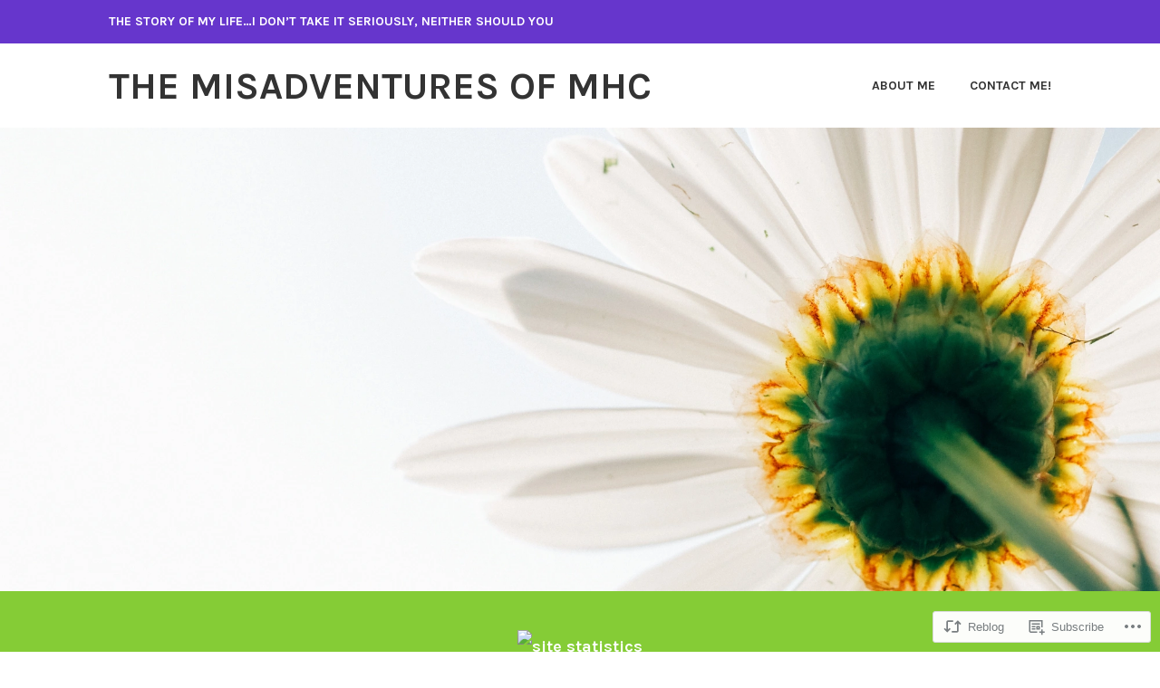

--- FILE ---
content_type: text/html; charset=UTF-8
request_url: https://themisadventuresofmhc.com/2012/12/19/never-say-never/
body_size: 19353
content:
<!DOCTYPE html>
<html lang="en">
<head>
<meta charset="UTF-8">
<meta name="viewport" content="width=device-width, initial-scale=1">
<link rel="profile" href="http://gmpg.org/xfn/11">
<link rel="pingback" href="https://themisadventuresofmhc.com/xmlrpc.php">

<title>Never Say Never &#8211; The Misadventures of MHC</title>
<meta name='robots' content='max-image-preview:large' />

<!-- Async WordPress.com Remote Login -->
<script id="wpcom_remote_login_js">
var wpcom_remote_login_extra_auth = '';
function wpcom_remote_login_remove_dom_node_id( element_id ) {
	var dom_node = document.getElementById( element_id );
	if ( dom_node ) { dom_node.parentNode.removeChild( dom_node ); }
}
function wpcom_remote_login_remove_dom_node_classes( class_name ) {
	var dom_nodes = document.querySelectorAll( '.' + class_name );
	for ( var i = 0; i < dom_nodes.length; i++ ) {
		dom_nodes[ i ].parentNode.removeChild( dom_nodes[ i ] );
	}
}
function wpcom_remote_login_final_cleanup() {
	wpcom_remote_login_remove_dom_node_classes( "wpcom_remote_login_msg" );
	wpcom_remote_login_remove_dom_node_id( "wpcom_remote_login_key" );
	wpcom_remote_login_remove_dom_node_id( "wpcom_remote_login_validate" );
	wpcom_remote_login_remove_dom_node_id( "wpcom_remote_login_js" );
	wpcom_remote_login_remove_dom_node_id( "wpcom_request_access_iframe" );
	wpcom_remote_login_remove_dom_node_id( "wpcom_request_access_styles" );
}

// Watch for messages back from the remote login
window.addEventListener( "message", function( e ) {
	if ( e.origin === "https://r-login.wordpress.com" ) {
		var data = {};
		try {
			data = JSON.parse( e.data );
		} catch( e ) {
			wpcom_remote_login_final_cleanup();
			return;
		}

		if ( data.msg === 'LOGIN' ) {
			// Clean up the login check iframe
			wpcom_remote_login_remove_dom_node_id( "wpcom_remote_login_key" );

			var id_regex = new RegExp( /^[0-9]+$/ );
			var token_regex = new RegExp( /^.*|.*|.*$/ );
			if (
				token_regex.test( data.token )
				&& id_regex.test( data.wpcomid )
			) {
				// We have everything we need to ask for a login
				var script = document.createElement( "script" );
				script.setAttribute( "id", "wpcom_remote_login_validate" );
				script.src = '/remote-login.php?wpcom_remote_login=validate'
					+ '&wpcomid=' + data.wpcomid
					+ '&token=' + encodeURIComponent( data.token )
					+ '&host=' + window.location.protocol
					+ '//' + window.location.hostname
					+ '&postid=1904'
					+ '&is_singular=1';
				document.body.appendChild( script );
			}

			return;
		}

		// Safari ITP, not logged in, so redirect
		if ( data.msg === 'LOGIN-REDIRECT' ) {
			window.location = 'https://wordpress.com/log-in?redirect_to=' + window.location.href;
			return;
		}

		// Safari ITP, storage access failed, remove the request
		if ( data.msg === 'LOGIN-REMOVE' ) {
			var css_zap = 'html { -webkit-transition: margin-top 1s; transition: margin-top 1s; } /* 9001 */ html { margin-top: 0 !important; } * html body { margin-top: 0 !important; } @media screen and ( max-width: 782px ) { html { margin-top: 0 !important; } * html body { margin-top: 0 !important; } }';
			var style_zap = document.createElement( 'style' );
			style_zap.type = 'text/css';
			style_zap.appendChild( document.createTextNode( css_zap ) );
			document.body.appendChild( style_zap );

			var e = document.getElementById( 'wpcom_request_access_iframe' );
			e.parentNode.removeChild( e );

			document.cookie = 'wordpress_com_login_access=denied; path=/; max-age=31536000';

			return;
		}

		// Safari ITP
		if ( data.msg === 'REQUEST_ACCESS' ) {
			console.log( 'request access: safari' );

			// Check ITP iframe enable/disable knob
			if ( wpcom_remote_login_extra_auth !== 'safari_itp_iframe' ) {
				return;
			}

			// If we are in a "private window" there is no ITP.
			var private_window = false;
			try {
				var opendb = window.openDatabase( null, null, null, null );
			} catch( e ) {
				private_window = true;
			}

			if ( private_window ) {
				console.log( 'private window' );
				return;
			}

			var iframe = document.createElement( 'iframe' );
			iframe.id = 'wpcom_request_access_iframe';
			iframe.setAttribute( 'scrolling', 'no' );
			iframe.setAttribute( 'sandbox', 'allow-storage-access-by-user-activation allow-scripts allow-same-origin allow-top-navigation-by-user-activation' );
			iframe.src = 'https://r-login.wordpress.com/remote-login.php?wpcom_remote_login=request_access&origin=' + encodeURIComponent( data.origin ) + '&wpcomid=' + encodeURIComponent( data.wpcomid );

			var css = 'html { -webkit-transition: margin-top 1s; transition: margin-top 1s; } /* 9001 */ html { margin-top: 46px !important; } * html body { margin-top: 46px !important; } @media screen and ( max-width: 660px ) { html { margin-top: 71px !important; } * html body { margin-top: 71px !important; } #wpcom_request_access_iframe { display: block; height: 71px !important; } } #wpcom_request_access_iframe { border: 0px; height: 46px; position: fixed; top: 0; left: 0; width: 100%; min-width: 100%; z-index: 99999; background: #23282d; } ';

			var style = document.createElement( 'style' );
			style.type = 'text/css';
			style.id = 'wpcom_request_access_styles';
			style.appendChild( document.createTextNode( css ) );
			document.body.appendChild( style );

			document.body.appendChild( iframe );
		}

		if ( data.msg === 'DONE' ) {
			wpcom_remote_login_final_cleanup();
		}
	}
}, false );

// Inject the remote login iframe after the page has had a chance to load
// more critical resources
window.addEventListener( "DOMContentLoaded", function( e ) {
	var iframe = document.createElement( "iframe" );
	iframe.style.display = "none";
	iframe.setAttribute( "scrolling", "no" );
	iframe.setAttribute( "id", "wpcom_remote_login_key" );
	iframe.src = "https://r-login.wordpress.com/remote-login.php"
		+ "?wpcom_remote_login=key"
		+ "&origin=aHR0cHM6Ly90aGVtaXNhZHZlbnR1cmVzb2ZtaGMuY29t"
		+ "&wpcomid=15602302"
		+ "&time=" + Math.floor( Date.now() / 1000 );
	document.body.appendChild( iframe );
}, false );
</script>
<link rel='dns-prefetch' href='//s0.wp.com' />
<link rel='dns-prefetch' href='//fonts-api.wp.com' />
<link rel="alternate" type="application/rss+xml" title="The Misadventures of MHC &raquo; Feed" href="https://themisadventuresofmhc.com/feed/" />
<link rel="alternate" type="application/rss+xml" title="The Misadventures of MHC &raquo; Comments Feed" href="https://themisadventuresofmhc.com/comments/feed/" />
	<script type="text/javascript">
		/* <![CDATA[ */
		function addLoadEvent(func) {
			var oldonload = window.onload;
			if (typeof window.onload != 'function') {
				window.onload = func;
			} else {
				window.onload = function () {
					oldonload();
					func();
				}
			}
		}
		/* ]]> */
	</script>
	<link crossorigin='anonymous' rel='stylesheet' id='all-css-0-1' href='/_static/??-eJxtzEkKgDAMQNELWYNjcSGeRdog1Q7BpHh9UQRBXD74fDhImRQFo0DIinxeXGRYUWg222PgHCEkmz0y7OhnQasosXxUGuYC/o/ebfh+b135FMZKd02th77t1hMpiDR+&cssminify=yes' type='text/css' media='all' />
<style id='wp-emoji-styles-inline-css'>

	img.wp-smiley, img.emoji {
		display: inline !important;
		border: none !important;
		box-shadow: none !important;
		height: 1em !important;
		width: 1em !important;
		margin: 0 0.07em !important;
		vertical-align: -0.1em !important;
		background: none !important;
		padding: 0 !important;
	}
/*# sourceURL=wp-emoji-styles-inline-css */
</style>
<link crossorigin='anonymous' rel='stylesheet' id='all-css-2-1' href='/wp-content/plugins/gutenberg-core/v22.2.0/build/styles/block-library/style.css?m=1764855221i&cssminify=yes' type='text/css' media='all' />
<style id='wp-block-library-inline-css'>
.has-text-align-justify {
	text-align:justify;
}
.has-text-align-justify{text-align:justify;}

/*# sourceURL=wp-block-library-inline-css */
</style><style id='global-styles-inline-css'>
:root{--wp--preset--aspect-ratio--square: 1;--wp--preset--aspect-ratio--4-3: 4/3;--wp--preset--aspect-ratio--3-4: 3/4;--wp--preset--aspect-ratio--3-2: 3/2;--wp--preset--aspect-ratio--2-3: 2/3;--wp--preset--aspect-ratio--16-9: 16/9;--wp--preset--aspect-ratio--9-16: 9/16;--wp--preset--color--black: #333333;--wp--preset--color--cyan-bluish-gray: #abb8c3;--wp--preset--color--white: #ffffff;--wp--preset--color--pale-pink: #f78da7;--wp--preset--color--vivid-red: #cf2e2e;--wp--preset--color--luminous-vivid-orange: #ff6900;--wp--preset--color--luminous-vivid-amber: #fcb900;--wp--preset--color--light-green-cyan: #7bdcb5;--wp--preset--color--vivid-green-cyan: #00d084;--wp--preset--color--pale-cyan-blue: #8ed1fc;--wp--preset--color--vivid-cyan-blue: #0693e3;--wp--preset--color--vivid-purple: #9b51e0;--wp--preset--color--medium-gray: #999999;--wp--preset--color--light-gray: #dddddd;--wp--preset--color--purple: #6636cc;--wp--preset--color--dark-purple: #471e9e;--wp--preset--color--green: #85cc36;--wp--preset--color--dark-green: #609d1b;--wp--preset--gradient--vivid-cyan-blue-to-vivid-purple: linear-gradient(135deg,rgb(6,147,227) 0%,rgb(155,81,224) 100%);--wp--preset--gradient--light-green-cyan-to-vivid-green-cyan: linear-gradient(135deg,rgb(122,220,180) 0%,rgb(0,208,130) 100%);--wp--preset--gradient--luminous-vivid-amber-to-luminous-vivid-orange: linear-gradient(135deg,rgb(252,185,0) 0%,rgb(255,105,0) 100%);--wp--preset--gradient--luminous-vivid-orange-to-vivid-red: linear-gradient(135deg,rgb(255,105,0) 0%,rgb(207,46,46) 100%);--wp--preset--gradient--very-light-gray-to-cyan-bluish-gray: linear-gradient(135deg,rgb(238,238,238) 0%,rgb(169,184,195) 100%);--wp--preset--gradient--cool-to-warm-spectrum: linear-gradient(135deg,rgb(74,234,220) 0%,rgb(151,120,209) 20%,rgb(207,42,186) 40%,rgb(238,44,130) 60%,rgb(251,105,98) 80%,rgb(254,248,76) 100%);--wp--preset--gradient--blush-light-purple: linear-gradient(135deg,rgb(255,206,236) 0%,rgb(152,150,240) 100%);--wp--preset--gradient--blush-bordeaux: linear-gradient(135deg,rgb(254,205,165) 0%,rgb(254,45,45) 50%,rgb(107,0,62) 100%);--wp--preset--gradient--luminous-dusk: linear-gradient(135deg,rgb(255,203,112) 0%,rgb(199,81,192) 50%,rgb(65,88,208) 100%);--wp--preset--gradient--pale-ocean: linear-gradient(135deg,rgb(255,245,203) 0%,rgb(182,227,212) 50%,rgb(51,167,181) 100%);--wp--preset--gradient--electric-grass: linear-gradient(135deg,rgb(202,248,128) 0%,rgb(113,206,126) 100%);--wp--preset--gradient--midnight: linear-gradient(135deg,rgb(2,3,129) 0%,rgb(40,116,252) 100%);--wp--preset--font-size--small: 13px;--wp--preset--font-size--medium: 20px;--wp--preset--font-size--large: 36px;--wp--preset--font-size--x-large: 42px;--wp--preset--font-family--albert-sans: 'Albert Sans', sans-serif;--wp--preset--font-family--alegreya: Alegreya, serif;--wp--preset--font-family--arvo: Arvo, serif;--wp--preset--font-family--bodoni-moda: 'Bodoni Moda', serif;--wp--preset--font-family--bricolage-grotesque: 'Bricolage Grotesque', sans-serif;--wp--preset--font-family--cabin: Cabin, sans-serif;--wp--preset--font-family--chivo: Chivo, sans-serif;--wp--preset--font-family--commissioner: Commissioner, sans-serif;--wp--preset--font-family--cormorant: Cormorant, serif;--wp--preset--font-family--courier-prime: 'Courier Prime', monospace;--wp--preset--font-family--crimson-pro: 'Crimson Pro', serif;--wp--preset--font-family--dm-mono: 'DM Mono', monospace;--wp--preset--font-family--dm-sans: 'DM Sans', sans-serif;--wp--preset--font-family--dm-serif-display: 'DM Serif Display', serif;--wp--preset--font-family--domine: Domine, serif;--wp--preset--font-family--eb-garamond: 'EB Garamond', serif;--wp--preset--font-family--epilogue: Epilogue, sans-serif;--wp--preset--font-family--fahkwang: Fahkwang, sans-serif;--wp--preset--font-family--figtree: Figtree, sans-serif;--wp--preset--font-family--fira-sans: 'Fira Sans', sans-serif;--wp--preset--font-family--fjalla-one: 'Fjalla One', sans-serif;--wp--preset--font-family--fraunces: Fraunces, serif;--wp--preset--font-family--gabarito: Gabarito, system-ui;--wp--preset--font-family--ibm-plex-mono: 'IBM Plex Mono', monospace;--wp--preset--font-family--ibm-plex-sans: 'IBM Plex Sans', sans-serif;--wp--preset--font-family--ibarra-real-nova: 'Ibarra Real Nova', serif;--wp--preset--font-family--instrument-serif: 'Instrument Serif', serif;--wp--preset--font-family--inter: Inter, sans-serif;--wp--preset--font-family--josefin-sans: 'Josefin Sans', sans-serif;--wp--preset--font-family--jost: Jost, sans-serif;--wp--preset--font-family--libre-baskerville: 'Libre Baskerville', serif;--wp--preset--font-family--libre-franklin: 'Libre Franklin', sans-serif;--wp--preset--font-family--literata: Literata, serif;--wp--preset--font-family--lora: Lora, serif;--wp--preset--font-family--merriweather: Merriweather, serif;--wp--preset--font-family--montserrat: Montserrat, sans-serif;--wp--preset--font-family--newsreader: Newsreader, serif;--wp--preset--font-family--noto-sans-mono: 'Noto Sans Mono', sans-serif;--wp--preset--font-family--nunito: Nunito, sans-serif;--wp--preset--font-family--open-sans: 'Open Sans', sans-serif;--wp--preset--font-family--overpass: Overpass, sans-serif;--wp--preset--font-family--pt-serif: 'PT Serif', serif;--wp--preset--font-family--petrona: Petrona, serif;--wp--preset--font-family--piazzolla: Piazzolla, serif;--wp--preset--font-family--playfair-display: 'Playfair Display', serif;--wp--preset--font-family--plus-jakarta-sans: 'Plus Jakarta Sans', sans-serif;--wp--preset--font-family--poppins: Poppins, sans-serif;--wp--preset--font-family--raleway: Raleway, sans-serif;--wp--preset--font-family--roboto: Roboto, sans-serif;--wp--preset--font-family--roboto-slab: 'Roboto Slab', serif;--wp--preset--font-family--rubik: Rubik, sans-serif;--wp--preset--font-family--rufina: Rufina, serif;--wp--preset--font-family--sora: Sora, sans-serif;--wp--preset--font-family--source-sans-3: 'Source Sans 3', sans-serif;--wp--preset--font-family--source-serif-4: 'Source Serif 4', serif;--wp--preset--font-family--space-mono: 'Space Mono', monospace;--wp--preset--font-family--syne: Syne, sans-serif;--wp--preset--font-family--texturina: Texturina, serif;--wp--preset--font-family--urbanist: Urbanist, sans-serif;--wp--preset--font-family--work-sans: 'Work Sans', sans-serif;--wp--preset--spacing--20: 0.44rem;--wp--preset--spacing--30: 0.67rem;--wp--preset--spacing--40: 1rem;--wp--preset--spacing--50: 1.5rem;--wp--preset--spacing--60: 2.25rem;--wp--preset--spacing--70: 3.38rem;--wp--preset--spacing--80: 5.06rem;--wp--preset--shadow--natural: 6px 6px 9px rgba(0, 0, 0, 0.2);--wp--preset--shadow--deep: 12px 12px 50px rgba(0, 0, 0, 0.4);--wp--preset--shadow--sharp: 6px 6px 0px rgba(0, 0, 0, 0.2);--wp--preset--shadow--outlined: 6px 6px 0px -3px rgb(255, 255, 255), 6px 6px rgb(0, 0, 0);--wp--preset--shadow--crisp: 6px 6px 0px rgb(0, 0, 0);}:where(.is-layout-flex){gap: 0.5em;}:where(.is-layout-grid){gap: 0.5em;}body .is-layout-flex{display: flex;}.is-layout-flex{flex-wrap: wrap;align-items: center;}.is-layout-flex > :is(*, div){margin: 0;}body .is-layout-grid{display: grid;}.is-layout-grid > :is(*, div){margin: 0;}:where(.wp-block-columns.is-layout-flex){gap: 2em;}:where(.wp-block-columns.is-layout-grid){gap: 2em;}:where(.wp-block-post-template.is-layout-flex){gap: 1.25em;}:where(.wp-block-post-template.is-layout-grid){gap: 1.25em;}.has-black-color{color: var(--wp--preset--color--black) !important;}.has-cyan-bluish-gray-color{color: var(--wp--preset--color--cyan-bluish-gray) !important;}.has-white-color{color: var(--wp--preset--color--white) !important;}.has-pale-pink-color{color: var(--wp--preset--color--pale-pink) !important;}.has-vivid-red-color{color: var(--wp--preset--color--vivid-red) !important;}.has-luminous-vivid-orange-color{color: var(--wp--preset--color--luminous-vivid-orange) !important;}.has-luminous-vivid-amber-color{color: var(--wp--preset--color--luminous-vivid-amber) !important;}.has-light-green-cyan-color{color: var(--wp--preset--color--light-green-cyan) !important;}.has-vivid-green-cyan-color{color: var(--wp--preset--color--vivid-green-cyan) !important;}.has-pale-cyan-blue-color{color: var(--wp--preset--color--pale-cyan-blue) !important;}.has-vivid-cyan-blue-color{color: var(--wp--preset--color--vivid-cyan-blue) !important;}.has-vivid-purple-color{color: var(--wp--preset--color--vivid-purple) !important;}.has-black-background-color{background-color: var(--wp--preset--color--black) !important;}.has-cyan-bluish-gray-background-color{background-color: var(--wp--preset--color--cyan-bluish-gray) !important;}.has-white-background-color{background-color: var(--wp--preset--color--white) !important;}.has-pale-pink-background-color{background-color: var(--wp--preset--color--pale-pink) !important;}.has-vivid-red-background-color{background-color: var(--wp--preset--color--vivid-red) !important;}.has-luminous-vivid-orange-background-color{background-color: var(--wp--preset--color--luminous-vivid-orange) !important;}.has-luminous-vivid-amber-background-color{background-color: var(--wp--preset--color--luminous-vivid-amber) !important;}.has-light-green-cyan-background-color{background-color: var(--wp--preset--color--light-green-cyan) !important;}.has-vivid-green-cyan-background-color{background-color: var(--wp--preset--color--vivid-green-cyan) !important;}.has-pale-cyan-blue-background-color{background-color: var(--wp--preset--color--pale-cyan-blue) !important;}.has-vivid-cyan-blue-background-color{background-color: var(--wp--preset--color--vivid-cyan-blue) !important;}.has-vivid-purple-background-color{background-color: var(--wp--preset--color--vivid-purple) !important;}.has-black-border-color{border-color: var(--wp--preset--color--black) !important;}.has-cyan-bluish-gray-border-color{border-color: var(--wp--preset--color--cyan-bluish-gray) !important;}.has-white-border-color{border-color: var(--wp--preset--color--white) !important;}.has-pale-pink-border-color{border-color: var(--wp--preset--color--pale-pink) !important;}.has-vivid-red-border-color{border-color: var(--wp--preset--color--vivid-red) !important;}.has-luminous-vivid-orange-border-color{border-color: var(--wp--preset--color--luminous-vivid-orange) !important;}.has-luminous-vivid-amber-border-color{border-color: var(--wp--preset--color--luminous-vivid-amber) !important;}.has-light-green-cyan-border-color{border-color: var(--wp--preset--color--light-green-cyan) !important;}.has-vivid-green-cyan-border-color{border-color: var(--wp--preset--color--vivid-green-cyan) !important;}.has-pale-cyan-blue-border-color{border-color: var(--wp--preset--color--pale-cyan-blue) !important;}.has-vivid-cyan-blue-border-color{border-color: var(--wp--preset--color--vivid-cyan-blue) !important;}.has-vivid-purple-border-color{border-color: var(--wp--preset--color--vivid-purple) !important;}.has-vivid-cyan-blue-to-vivid-purple-gradient-background{background: var(--wp--preset--gradient--vivid-cyan-blue-to-vivid-purple) !important;}.has-light-green-cyan-to-vivid-green-cyan-gradient-background{background: var(--wp--preset--gradient--light-green-cyan-to-vivid-green-cyan) !important;}.has-luminous-vivid-amber-to-luminous-vivid-orange-gradient-background{background: var(--wp--preset--gradient--luminous-vivid-amber-to-luminous-vivid-orange) !important;}.has-luminous-vivid-orange-to-vivid-red-gradient-background{background: var(--wp--preset--gradient--luminous-vivid-orange-to-vivid-red) !important;}.has-very-light-gray-to-cyan-bluish-gray-gradient-background{background: var(--wp--preset--gradient--very-light-gray-to-cyan-bluish-gray) !important;}.has-cool-to-warm-spectrum-gradient-background{background: var(--wp--preset--gradient--cool-to-warm-spectrum) !important;}.has-blush-light-purple-gradient-background{background: var(--wp--preset--gradient--blush-light-purple) !important;}.has-blush-bordeaux-gradient-background{background: var(--wp--preset--gradient--blush-bordeaux) !important;}.has-luminous-dusk-gradient-background{background: var(--wp--preset--gradient--luminous-dusk) !important;}.has-pale-ocean-gradient-background{background: var(--wp--preset--gradient--pale-ocean) !important;}.has-electric-grass-gradient-background{background: var(--wp--preset--gradient--electric-grass) !important;}.has-midnight-gradient-background{background: var(--wp--preset--gradient--midnight) !important;}.has-small-font-size{font-size: var(--wp--preset--font-size--small) !important;}.has-medium-font-size{font-size: var(--wp--preset--font-size--medium) !important;}.has-large-font-size{font-size: var(--wp--preset--font-size--large) !important;}.has-x-large-font-size{font-size: var(--wp--preset--font-size--x-large) !important;}.has-albert-sans-font-family{font-family: var(--wp--preset--font-family--albert-sans) !important;}.has-alegreya-font-family{font-family: var(--wp--preset--font-family--alegreya) !important;}.has-arvo-font-family{font-family: var(--wp--preset--font-family--arvo) !important;}.has-bodoni-moda-font-family{font-family: var(--wp--preset--font-family--bodoni-moda) !important;}.has-bricolage-grotesque-font-family{font-family: var(--wp--preset--font-family--bricolage-grotesque) !important;}.has-cabin-font-family{font-family: var(--wp--preset--font-family--cabin) !important;}.has-chivo-font-family{font-family: var(--wp--preset--font-family--chivo) !important;}.has-commissioner-font-family{font-family: var(--wp--preset--font-family--commissioner) !important;}.has-cormorant-font-family{font-family: var(--wp--preset--font-family--cormorant) !important;}.has-courier-prime-font-family{font-family: var(--wp--preset--font-family--courier-prime) !important;}.has-crimson-pro-font-family{font-family: var(--wp--preset--font-family--crimson-pro) !important;}.has-dm-mono-font-family{font-family: var(--wp--preset--font-family--dm-mono) !important;}.has-dm-sans-font-family{font-family: var(--wp--preset--font-family--dm-sans) !important;}.has-dm-serif-display-font-family{font-family: var(--wp--preset--font-family--dm-serif-display) !important;}.has-domine-font-family{font-family: var(--wp--preset--font-family--domine) !important;}.has-eb-garamond-font-family{font-family: var(--wp--preset--font-family--eb-garamond) !important;}.has-epilogue-font-family{font-family: var(--wp--preset--font-family--epilogue) !important;}.has-fahkwang-font-family{font-family: var(--wp--preset--font-family--fahkwang) !important;}.has-figtree-font-family{font-family: var(--wp--preset--font-family--figtree) !important;}.has-fira-sans-font-family{font-family: var(--wp--preset--font-family--fira-sans) !important;}.has-fjalla-one-font-family{font-family: var(--wp--preset--font-family--fjalla-one) !important;}.has-fraunces-font-family{font-family: var(--wp--preset--font-family--fraunces) !important;}.has-gabarito-font-family{font-family: var(--wp--preset--font-family--gabarito) !important;}.has-ibm-plex-mono-font-family{font-family: var(--wp--preset--font-family--ibm-plex-mono) !important;}.has-ibm-plex-sans-font-family{font-family: var(--wp--preset--font-family--ibm-plex-sans) !important;}.has-ibarra-real-nova-font-family{font-family: var(--wp--preset--font-family--ibarra-real-nova) !important;}.has-instrument-serif-font-family{font-family: var(--wp--preset--font-family--instrument-serif) !important;}.has-inter-font-family{font-family: var(--wp--preset--font-family--inter) !important;}.has-josefin-sans-font-family{font-family: var(--wp--preset--font-family--josefin-sans) !important;}.has-jost-font-family{font-family: var(--wp--preset--font-family--jost) !important;}.has-libre-baskerville-font-family{font-family: var(--wp--preset--font-family--libre-baskerville) !important;}.has-libre-franklin-font-family{font-family: var(--wp--preset--font-family--libre-franklin) !important;}.has-literata-font-family{font-family: var(--wp--preset--font-family--literata) !important;}.has-lora-font-family{font-family: var(--wp--preset--font-family--lora) !important;}.has-merriweather-font-family{font-family: var(--wp--preset--font-family--merriweather) !important;}.has-montserrat-font-family{font-family: var(--wp--preset--font-family--montserrat) !important;}.has-newsreader-font-family{font-family: var(--wp--preset--font-family--newsreader) !important;}.has-noto-sans-mono-font-family{font-family: var(--wp--preset--font-family--noto-sans-mono) !important;}.has-nunito-font-family{font-family: var(--wp--preset--font-family--nunito) !important;}.has-open-sans-font-family{font-family: var(--wp--preset--font-family--open-sans) !important;}.has-overpass-font-family{font-family: var(--wp--preset--font-family--overpass) !important;}.has-pt-serif-font-family{font-family: var(--wp--preset--font-family--pt-serif) !important;}.has-petrona-font-family{font-family: var(--wp--preset--font-family--petrona) !important;}.has-piazzolla-font-family{font-family: var(--wp--preset--font-family--piazzolla) !important;}.has-playfair-display-font-family{font-family: var(--wp--preset--font-family--playfair-display) !important;}.has-plus-jakarta-sans-font-family{font-family: var(--wp--preset--font-family--plus-jakarta-sans) !important;}.has-poppins-font-family{font-family: var(--wp--preset--font-family--poppins) !important;}.has-raleway-font-family{font-family: var(--wp--preset--font-family--raleway) !important;}.has-roboto-font-family{font-family: var(--wp--preset--font-family--roboto) !important;}.has-roboto-slab-font-family{font-family: var(--wp--preset--font-family--roboto-slab) !important;}.has-rubik-font-family{font-family: var(--wp--preset--font-family--rubik) !important;}.has-rufina-font-family{font-family: var(--wp--preset--font-family--rufina) !important;}.has-sora-font-family{font-family: var(--wp--preset--font-family--sora) !important;}.has-source-sans-3-font-family{font-family: var(--wp--preset--font-family--source-sans-3) !important;}.has-source-serif-4-font-family{font-family: var(--wp--preset--font-family--source-serif-4) !important;}.has-space-mono-font-family{font-family: var(--wp--preset--font-family--space-mono) !important;}.has-syne-font-family{font-family: var(--wp--preset--font-family--syne) !important;}.has-texturina-font-family{font-family: var(--wp--preset--font-family--texturina) !important;}.has-urbanist-font-family{font-family: var(--wp--preset--font-family--urbanist) !important;}.has-work-sans-font-family{font-family: var(--wp--preset--font-family--work-sans) !important;}
/*# sourceURL=global-styles-inline-css */
</style>

<style id='classic-theme-styles-inline-css'>
/*! This file is auto-generated */
.wp-block-button__link{color:#fff;background-color:#32373c;border-radius:9999px;box-shadow:none;text-decoration:none;padding:calc(.667em + 2px) calc(1.333em + 2px);font-size:1.125em}.wp-block-file__button{background:#32373c;color:#fff;text-decoration:none}
/*# sourceURL=/wp-includes/css/classic-themes.min.css */
</style>
<link crossorigin='anonymous' rel='stylesheet' id='all-css-4-1' href='/_static/??-eJyNjdEKwjAMRX/IGgqT7UX8lrYLs65pS5Oy+fcGxSdFfAmXyzm5sFUTShbMAtRNTX2JmSGUhtpTdQJKEM7RYUJS7BiYD/Bd2+K8oKjO72wE999K1RnjfW3IbPRS7GTkqlv84b1qqN3D6lrPDljuCf/gfCphfT680NmOg51Okx3G2wPL419r&cssminify=yes' type='text/css' media='all' />
<link rel='stylesheet' id='karuna-fonts-css' href='https://fonts-api.wp.com/css?family=Karla%3A400%2C400italic%2C700%2C700italic&#038;subset=latin%2Clatin-ext' media='all' />
<link crossorigin='anonymous' rel='stylesheet' id='all-css-6-1' href='/_static/??/wp-content/mu-plugins/jetpack-plugin/sun/_inc/genericons/genericons/genericons.css,/wp-content/themes/pub/karuna/inc/style-wpcom.css?m=1753279645j&cssminify=yes' type='text/css' media='all' />
<style id='jetpack_facebook_likebox-inline-css'>
.widget_facebook_likebox {
	overflow: hidden;
}

/*# sourceURL=/wp-content/mu-plugins/jetpack-plugin/sun/modules/widgets/facebook-likebox/style.css */
</style>
<link crossorigin='anonymous' rel='stylesheet' id='all-css-8-1' href='/_static/??-eJzTLy/QTc7PK0nNK9HPLdUtyClNz8wr1i9KTcrJTwcy0/WTi5G5ekCujj52Temp+bo5+cmJJZn5eSgc3bScxMwikFb7XFtDE1NLExMLc0OTLACohS2q&cssminify=yes' type='text/css' media='all' />
<style id='jetpack-global-styles-frontend-style-inline-css'>
:root { --font-headings: unset; --font-base: unset; --font-headings-default: -apple-system,BlinkMacSystemFont,"Segoe UI",Roboto,Oxygen-Sans,Ubuntu,Cantarell,"Helvetica Neue",sans-serif; --font-base-default: -apple-system,BlinkMacSystemFont,"Segoe UI",Roboto,Oxygen-Sans,Ubuntu,Cantarell,"Helvetica Neue",sans-serif;}
/*# sourceURL=jetpack-global-styles-frontend-style-inline-css */
</style>
<link crossorigin='anonymous' rel='stylesheet' id='all-css-10-1' href='/_static/??-eJyNjcsKAjEMRX/IGtQZBxfip0hMS9sxTYppGfx7H7gRN+7ugcs5sFRHKi1Ig9Jd5R6zGMyhVaTrh8G6QFHfORhYwlvw6P39PbPENZmt4G/ROQuBKWVkxxrVvuBH1lIoz2waILJekF+HUzlupnG3nQ77YZwfuRJIaQ==&cssminify=yes' type='text/css' media='all' />
<script type="text/javascript" id="jetpack_related-posts-js-extra">
/* <![CDATA[ */
var related_posts_js_options = {"post_heading":"h4"};
//# sourceURL=jetpack_related-posts-js-extra
/* ]]> */
</script>
<script type="text/javascript" id="wpcom-actionbar-placeholder-js-extra">
/* <![CDATA[ */
var actionbardata = {"siteID":"15602302","postID":"1904","siteURL":"https://themisadventuresofmhc.com","xhrURL":"https://themisadventuresofmhc.com/wp-admin/admin-ajax.php","nonce":"71a014318e","isLoggedIn":"","statusMessage":"","subsEmailDefault":"instantly","proxyScriptUrl":"https://s0.wp.com/wp-content/js/wpcom-proxy-request.js?m=1513050504i&amp;ver=20211021","shortlink":"https://wp.me/p13sS2-uI","i18n":{"followedText":"New posts from this site will now appear in your \u003Ca href=\"https://wordpress.com/reader\"\u003EReader\u003C/a\u003E","foldBar":"Collapse this bar","unfoldBar":"Expand this bar","shortLinkCopied":"Shortlink copied to clipboard."}};
//# sourceURL=wpcom-actionbar-placeholder-js-extra
/* ]]> */
</script>
<script type="text/javascript" id="jetpack-mu-wpcom-settings-js-before">
/* <![CDATA[ */
var JETPACK_MU_WPCOM_SETTINGS = {"assetsUrl":"https://s0.wp.com/wp-content/mu-plugins/jetpack-mu-wpcom-plugin/sun/jetpack_vendor/automattic/jetpack-mu-wpcom/src/build/"};
//# sourceURL=jetpack-mu-wpcom-settings-js-before
/* ]]> */
</script>
<script crossorigin='anonymous' type='text/javascript'  src='/_static/??/wp-content/mu-plugins/jetpack-plugin/sun/_inc/build/related-posts/related-posts.min.js,/wp-content/js/rlt-proxy.js?m=1755011788j'></script>
<script type="text/javascript" id="rlt-proxy-js-after">
/* <![CDATA[ */
	rltInitialize( {"token":null,"iframeOrigins":["https:\/\/widgets.wp.com"]} );
//# sourceURL=rlt-proxy-js-after
/* ]]> */
</script>
<link rel="EditURI" type="application/rsd+xml" title="RSD" href="https://ashmultimedia.wordpress.com/xmlrpc.php?rsd" />
<meta name="generator" content="WordPress.com" />
<link rel="canonical" href="https://themisadventuresofmhc.com/2012/12/19/never-say-never/" />
<link rel='shortlink' href='https://wp.me/p13sS2-uI' />
<link rel="alternate" type="application/json+oembed" href="https://public-api.wordpress.com/oembed/?format=json&amp;url=https%3A%2F%2Fthemisadventuresofmhc.com%2F2012%2F12%2F19%2Fnever-say-never%2F&amp;for=wpcom-auto-discovery" /><link rel="alternate" type="application/xml+oembed" href="https://public-api.wordpress.com/oembed/?format=xml&amp;url=https%3A%2F%2Fthemisadventuresofmhc.com%2F2012%2F12%2F19%2Fnever-say-never%2F&amp;for=wpcom-auto-discovery" />
<!-- Jetpack Open Graph Tags -->
<meta property="og:type" content="article" />
<meta property="og:title" content="Never Say Never" />
<meta property="og:url" content="https://themisadventuresofmhc.com/2012/12/19/never-say-never/" />
<meta property="og:description" content="I would love to write something beautiful about the Newtown, CT massacre that left 26 innocent souls dead, but I could never in a million years adequately express my condolences or say anything tha…" />
<meta property="article:published_time" content="2012-12-19T15:33:39+00:00" />
<meta property="article:modified_time" content="2013-05-30T05:16:20+00:00" />
<meta property="og:site_name" content="The Misadventures of MHC" />
<meta property="og:image" content="https://s0.wp.com/i/blank.jpg?m=1383295312i" />
<meta property="og:image:width" content="200" />
<meta property="og:image:height" content="200" />
<meta property="og:image:alt" content="" />
<meta property="og:locale" content="en_US" />
<meta property="article:publisher" content="https://www.facebook.com/WordPresscom" />
<meta name="twitter:creator" content="@MHClark2617" />
<meta name="twitter:site" content="@MHClark2617" />
<meta name="twitter:text:title" content="Never Say Never" />
<meta name="twitter:card" content="summary" />

<!-- End Jetpack Open Graph Tags -->
<link rel="shortcut icon" type="image/x-icon" href="https://s0.wp.com/i/favicon.ico?m=1713425267i" sizes="16x16 24x24 32x32 48x48" />
<link rel="icon" type="image/x-icon" href="https://s0.wp.com/i/favicon.ico?m=1713425267i" sizes="16x16 24x24 32x32 48x48" />
<link rel="apple-touch-icon" href="https://s0.wp.com/i/webclip.png?m=1713868326i" />
<link rel='openid.server' href='https://themisadventuresofmhc.com/?openidserver=1' />
<link rel='openid.delegate' href='https://themisadventuresofmhc.com/' />
<link rel="search" type="application/opensearchdescription+xml" href="https://themisadventuresofmhc.com/osd.xml" title="The Misadventures of MHC" />
<link rel="search" type="application/opensearchdescription+xml" href="https://s1.wp.com/opensearch.xml" title="WordPress.com" />
<meta name="description" content="I would love to write something beautiful about the Newtown, CT massacre that left 26 innocent souls dead, but I could never in a million years adequately express my condolences or say anything that could honestly provide solace. Instead, I&#039;m going to answer a question posed online: &quot;Do your children know about the tragedy?&quot; The&hellip;" />
<link crossorigin='anonymous' rel='stylesheet' id='all-css-0-3' href='/_static/??-eJydzD0OwjAMQOELkVrhR8CAOApKHatySZwIO6p6ewJiYO723vLBUh0WMRKD3FxNbWJRmMlqwOfvQZtALrElUlg4TmQKVqqrRXuprYkGVN3BZk0LckguU+TguBvb2AcLwtg4xb6j4our8Rf7vyGzfOB7vvnz6XC9+KPfz2+pZGT1&cssminify=yes' type='text/css' media='all' />
</head>

<body class="wp-singular post-template-default single single-post postid-1904 single-format-standard custom-background wp-embed-responsive wp-theme-pubkaruna customizer-styles-applied jetpack-reblog-enabled">
<div id="page" class="site">
	<a class="skip-link screen-reader-text" href="#content">Skip to content</a>

	<header id="masthead" class="site-header" role="banner">

		<div class="top-bar">
	<div class="top-bar-wrapper">
					<p class="site-description">The Story of My Life&#8230;I Don’t Take It Seriously, Neither Should You</p>
		
			</div><!-- .top-bar-wrapper -->
</div><!-- .top-bar -->
		<div class="sticky-wrapper">
	<div class="site-branding-wrapper">
		<div class="site-branding">
										<p class="site-title"><a href="https://themisadventuresofmhc.com/" rel="home">The Misadventures of MHC</a></p>
					</div><!-- .site-branding -->

		<nav id="site-navigation" class="main-navigation" role="navigation">
	<button class="menu-toggle" aria-controls="top-menu" aria-expanded="false"><span class="genericon genericon-menu"></span>Menu</button>
	<div id="top-menu" class="menu"><ul>
<li class="page_item page-item-2"><a href="https://themisadventuresofmhc.com/about/">About Me</a></li>
<li class="page_item page-item-1517"><a href="https://themisadventuresofmhc.com/contact-us/">Contact Me!</a></li>
</ul></div>
</nav><!-- #site-navigation -->
			</div><!-- .site-branding-wrapper -->
</div><!-- .sticky-wrapper -->
					<img src="https://defaultcustomheadersdata.files.wordpress.com/2016/07/dch_header31.jpg?resize=2000,800" width="2000" height="800" alt="" class="custom-header">
		
		
<div class="header-widget-area">
	<div class="header-widget-area-wrapper">
		<section id="text-14" class="widget widget_text">			<div class="textwidget"><p><a href="https://www.tracemyip.org/pv1-3-11524-2"><img style="border: 0px" src="//s3.tracemyip.org/vLg/1301/4684NR-IPIB/36238/7/njsUrl/" alt="site statistics" /></a></p>
</div>
		</section>	</div><!-- .header-widget-area-wrapper -->
</div><!-- .header-widget-area -->
	</header>
	<div id="content" class="site-content">
	<div id="primary" class="content-area">
		<main id="main" class="site-main" role="main">

		
<article id="post-1904" class="post-1904 post type-post status-publish format-standard hentry category-ash-general category-current-events category-douchers category-mommydom category-political-fluff category-relationships category-seriously-wtf category-support-windsor category-when-things-suck-hard">
	
	<header class="entry-header">
		<h1 class="entry-title">Never Say Never</h1>				<div class="entry-meta">
			<span class="posted-on"><a href="https://themisadventuresofmhc.com/2012/12/19/never-say-never/" rel="bookmark"><time class="entry-date published" datetime="2012-12-19T10:33:39-05:00">December 19, 2012</time><time class="updated" datetime="2013-05-30T01:16:20-04:00">May 30, 2013</time></a></span><span class="byline"> by <span class="author vcard"><a class="url fn n" href="https://themisadventuresofmhc.com/author/maryhelenc/">maryhelenc</a></span></span><span class="cat-links">, posted in <a href="https://themisadventuresofmhc.com/category/ash-general/" rel="category tag">ASH General</a>, <a href="https://themisadventuresofmhc.com/category/current-events/" rel="category tag">Current Events</a>, <a href="https://themisadventuresofmhc.com/category/douchers/" rel="category tag">Douchers</a>, <a href="https://themisadventuresofmhc.com/category/mommydom/" rel="category tag">Mommydom</a>, <a href="https://themisadventuresofmhc.com/category/political-fluff/" rel="category tag">Political Fluff</a>, <a href="https://themisadventuresofmhc.com/category/relationships/" rel="category tag">Relationships</a>, <a href="https://themisadventuresofmhc.com/category/seriously-wtf/" rel="category tag">Seriously WTF?</a>, <a href="https://themisadventuresofmhc.com/category/support-windsor/" rel="category tag">support Windsor!</a>, <a href="https://themisadventuresofmhc.com/category/when-things-suck-hard/" rel="category tag">When Things Suck Hard</a></span>		</div><!-- .entry-meta -->			</header>
	<div class="entry-content">
		<p>I would love to write something beautiful about the Newtown, CT massacre that left 26 innocent souls dead, but I could never in a million years adequately express my condolences or say anything that could honestly provide solace. </p>
<p>Instead, I&#8217;m going to answer a question posed online:</p>
<p>&#8220;<em>Do your children know about the tragedy?&#8221;</em></p>
<p>The answer kids, is YES.</p>
<p><span id="more-1904"></span></p>
<p>My daughters have watched news reports, funeral processions &amp; asked questions while I did my best to explain the police&#8217;s attempts to find out what happened. I answered questions about Heaven, that if something bad happens, listen to your teacher, etc. </p>
<p>I know I&#8217;m going to get flamed for my terrible parenting &amp; that&#8217;s okay, but my job is to educate &amp; inform. It&#8217;s something I pride myself on &amp; what kind of hypocrite would I be if I shield my daughters from the very thing that provides them their standard of living? I am their mother, it is my job to educate them as well &amp; sometimes those lessons aren&#8217;t good. How do we teach kids how to understand grief, pain, the concept of compassion if we shield them from each bad thing that happens. My girls want to help those families with everything from playing with the kids until they go back to school to offering to donate money to a scholarship fund in the victim&#8217;s names &amp; I couldn&#8217;t be prouder of their warmth, their heart. They know the world can be bad, but it&#8217;s up to us to be good. </p>
<p>My heart breaks for those parents who will never share a birthday with their sweet angels, or sadly enough, teach them the hard lessons about the world. As people, lets not let those beautiful people die in vain; do not forget their names &amp; honour their memory by living a life of compassion, kindness &amp; love.</p>
<div id="jp-post-flair" class="sharedaddy sd-like-enabled sd-sharing-enabled"><div class="sharedaddy sd-sharing-enabled"><div class="robots-nocontent sd-block sd-social sd-social-icon-text sd-sharing"><h3 class="sd-title">Share this:</h3><div class="sd-content"><ul><li class="share-twitter"><a rel="nofollow noopener noreferrer"
				data-shared="sharing-twitter-1904"
				class="share-twitter sd-button share-icon"
				href="https://themisadventuresofmhc.com/2012/12/19/never-say-never/?share=twitter"
				target="_blank"
				aria-labelledby="sharing-twitter-1904"
				>
				<span id="sharing-twitter-1904" hidden>Share on X (Opens in new window)</span>
				<span>X</span>
			</a></li><li class="share-facebook"><a rel="nofollow noopener noreferrer"
				data-shared="sharing-facebook-1904"
				class="share-facebook sd-button share-icon"
				href="https://themisadventuresofmhc.com/2012/12/19/never-say-never/?share=facebook"
				target="_blank"
				aria-labelledby="sharing-facebook-1904"
				>
				<span id="sharing-facebook-1904" hidden>Share on Facebook (Opens in new window)</span>
				<span>Facebook</span>
			</a></li><li class="share-tumblr"><a rel="nofollow noopener noreferrer"
				data-shared="sharing-tumblr-1904"
				class="share-tumblr sd-button share-icon"
				href="https://themisadventuresofmhc.com/2012/12/19/never-say-never/?share=tumblr"
				target="_blank"
				aria-labelledby="sharing-tumblr-1904"
				>
				<span id="sharing-tumblr-1904" hidden>Share on Tumblr (Opens in new window)</span>
				<span>Tumblr</span>
			</a></li><li class="share-pinterest"><a rel="nofollow noopener noreferrer"
				data-shared="sharing-pinterest-1904"
				class="share-pinterest sd-button share-icon"
				href="https://themisadventuresofmhc.com/2012/12/19/never-say-never/?share=pinterest"
				target="_blank"
				aria-labelledby="sharing-pinterest-1904"
				>
				<span id="sharing-pinterest-1904" hidden>Share on Pinterest (Opens in new window)</span>
				<span>Pinterest</span>
			</a></li><li class="share-end"></li></ul></div></div></div><div class='sharedaddy sd-block sd-like jetpack-likes-widget-wrapper jetpack-likes-widget-unloaded' id='like-post-wrapper-15602302-1904-69682767011cf' data-src='//widgets.wp.com/likes/index.html?ver=20260114#blog_id=15602302&amp;post_id=1904&amp;origin=ashmultimedia.wordpress.com&amp;obj_id=15602302-1904-69682767011cf&amp;domain=themisadventuresofmhc.com' data-name='like-post-frame-15602302-1904-69682767011cf' data-title='Like or Reblog'><div class='likes-widget-placeholder post-likes-widget-placeholder' style='height: 55px;'><span class='button'><span>Like</span></span> <span class='loading'>Loading...</span></div><span class='sd-text-color'></span><a class='sd-link-color'></a></div>
<div id='jp-relatedposts' class='jp-relatedposts' >
	<h3 class="jp-relatedposts-headline"><em>Related</em></h3>
</div></div>	</div>
		<footer class="entry-footer">
			</footer><!-- .entry-footer -->
	</article><!-- #post-## -->
	<nav class="navigation post-navigation" aria-label="Posts">
		<h2 class="screen-reader-text">Post navigation</h2>
		<div class="nav-links"><div class="nav-previous"><a href="https://themisadventuresofmhc.com/2012/12/17/the-man-who-never-lied/" rel="prev"><span class="title">Previous post</span>The Man Who Never&nbsp;Lied</a></div><div class="nav-next"><a href="https://themisadventuresofmhc.com/2012/12/27/false-pretense/" rel="next"><span class="title">Next post</span>False Pretense</a></div></div>
	</nav>
		</main>
	</div>

<aside id="secondary" class="widget-area" role="complementary">
	<section id="top-posts-6" class="widget widget_top-posts"><h2 class="widget-title">Top Posts &amp; Pages</h2><ul><li><a href="https://themisadventuresofmhc.com/2014/02/01/day-one-15-random-facts/" class="bump-view" data-bump-view="tp">Day One: 15 Random Facts</a></li></ul></section><section id="facebook-likebox-4" class="widget widget_facebook_likebox"><h2 class="widget-title"><a href="https://www.facebook.com/themisadventuresofmhc">Be My Facebook Friend!</a></h2>		<div id="fb-root"></div>
		<div class="fb-page" data-href="https://www.facebook.com/themisadventuresofmhc" data-width="200"  data-height="432" data-hide-cover="false" data-show-facepile="true" data-tabs="false" data-hide-cta="false" data-small-header="false">
		<div class="fb-xfbml-parse-ignore"><blockquote cite="https://www.facebook.com/themisadventuresofmhc"><a href="https://www.facebook.com/themisadventuresofmhc">Be My Facebook Friend!</a></blockquote></div>
		</div>
		</section><section id="wpcom_social_media_icons_widget-3" class="widget widget_wpcom_social_media_icons_widget"><h2 class="widget-title">Social</h2><ul><li><a href="https://www.facebook.com/mhc2617/" class="genericon genericon-facebook" target="_blank"><span class="screen-reader-text">View mhc2617&#8217;s profile on Facebook</span></a></li><li><a href="https://twitter.com/MHClark2617/" class="genericon genericon-twitter" target="_blank"><span class="screen-reader-text">View MHClark2617&#8217;s profile on Twitter</span></a></li><li><a href="https://www.instagram.com/mhc2617/" class="genericon genericon-instagram" target="_blank"><span class="screen-reader-text">View mhc2617&#8217;s profile on Instagram</span></a></li><li><a href="https://www.linkedin.com/in/mhc2617/" class="genericon genericon-linkedin" target="_blank"><span class="screen-reader-text">View mhc2617&#8217;s profile on LinkedIn</span></a></li><li><a href="https://mhc2617.tumblr.com" class="genericon genericon-tumblr" target="_blank"><span class="screen-reader-text">View mhc2617&#8217;s profile on Tumblr</span></a></li></ul></section><section id="blog_subscription-5" class="widget widget_blog_subscription jetpack_subscription_widget"><h2 class="widget-title"><label for="subscribe-field">Follow Blog via Email</label></h2>

			<div class="wp-block-jetpack-subscriptions__container">
			<form
				action="https://subscribe.wordpress.com"
				method="post"
				accept-charset="utf-8"
				data-blog="15602302"
				data-post_access_level="everybody"
				id="subscribe-blog"
			>
				<p>Enter your email address to follow this blog and receive notifications of new posts by email.</p>
				<p id="subscribe-email">
					<label
						id="subscribe-field-label"
						for="subscribe-field"
						class="screen-reader-text"
					>
						Email Address:					</label>

					<input
							type="email"
							name="email"
							autocomplete="email"
							
							style="width: 95%; padding: 1px 10px"
							placeholder="Email Address"
							value=""
							id="subscribe-field"
							required
						/>				</p>

				<p id="subscribe-submit"
									>
					<input type="hidden" name="action" value="subscribe"/>
					<input type="hidden" name="blog_id" value="15602302"/>
					<input type="hidden" name="source" value="https://themisadventuresofmhc.com/2012/12/19/never-say-never/"/>
					<input type="hidden" name="sub-type" value="widget"/>
					<input type="hidden" name="redirect_fragment" value="subscribe-blog"/>
					<input type="hidden" id="_wpnonce" name="_wpnonce" value="4c34946a0e" />					<button type="submit"
													class="wp-block-button__link"
																	>
						Follow					</button>
				</p>
			</form>
							<div class="wp-block-jetpack-subscriptions__subscount">
					Join 451 other subscribers				</div>
						</div>
			
</section><section id="archives-2" class="widget widget_archive"><h2 class="widget-title">Archives</h2>		<label class="screen-reader-text" for="archives-dropdown-2">Archives</label>
		<select id="archives-dropdown-2" name="archive-dropdown">
			
			<option value="">Select Month</option>
				<option value='https://themisadventuresofmhc.com/2025/12/'> December 2025 </option>
	<option value='https://themisadventuresofmhc.com/2025/11/'> November 2025 </option>
	<option value='https://themisadventuresofmhc.com/2025/10/'> October 2025 </option>
	<option value='https://themisadventuresofmhc.com/2025/08/'> August 2025 </option>
	<option value='https://themisadventuresofmhc.com/2025/07/'> July 2025 </option>
	<option value='https://themisadventuresofmhc.com/2025/06/'> June 2025 </option>
	<option value='https://themisadventuresofmhc.com/2025/05/'> May 2025 </option>
	<option value='https://themisadventuresofmhc.com/2025/04/'> April 2025 </option>
	<option value='https://themisadventuresofmhc.com/2025/02/'> February 2025 </option>
	<option value='https://themisadventuresofmhc.com/2024/11/'> November 2024 </option>
	<option value='https://themisadventuresofmhc.com/2024/09/'> September 2024 </option>
	<option value='https://themisadventuresofmhc.com/2024/07/'> July 2024 </option>
	<option value='https://themisadventuresofmhc.com/2024/05/'> May 2024 </option>
	<option value='https://themisadventuresofmhc.com/2024/04/'> April 2024 </option>
	<option value='https://themisadventuresofmhc.com/2023/12/'> December 2023 </option>
	<option value='https://themisadventuresofmhc.com/2023/11/'> November 2023 </option>
	<option value='https://themisadventuresofmhc.com/2023/08/'> August 2023 </option>
	<option value='https://themisadventuresofmhc.com/2023/03/'> March 2023 </option>
	<option value='https://themisadventuresofmhc.com/2022/12/'> December 2022 </option>
	<option value='https://themisadventuresofmhc.com/2022/11/'> November 2022 </option>
	<option value='https://themisadventuresofmhc.com/2022/10/'> October 2022 </option>
	<option value='https://themisadventuresofmhc.com/2022/08/'> August 2022 </option>
	<option value='https://themisadventuresofmhc.com/2022/06/'> June 2022 </option>
	<option value='https://themisadventuresofmhc.com/2022/04/'> April 2022 </option>
	<option value='https://themisadventuresofmhc.com/2022/03/'> March 2022 </option>
	<option value='https://themisadventuresofmhc.com/2021/12/'> December 2021 </option>
	<option value='https://themisadventuresofmhc.com/2021/10/'> October 2021 </option>
	<option value='https://themisadventuresofmhc.com/2021/09/'> September 2021 </option>
	<option value='https://themisadventuresofmhc.com/2021/08/'> August 2021 </option>
	<option value='https://themisadventuresofmhc.com/2021/07/'> July 2021 </option>
	<option value='https://themisadventuresofmhc.com/2021/06/'> June 2021 </option>
	<option value='https://themisadventuresofmhc.com/2021/05/'> May 2021 </option>
	<option value='https://themisadventuresofmhc.com/2021/02/'> February 2021 </option>
	<option value='https://themisadventuresofmhc.com/2020/12/'> December 2020 </option>
	<option value='https://themisadventuresofmhc.com/2020/10/'> October 2020 </option>
	<option value='https://themisadventuresofmhc.com/2020/08/'> August 2020 </option>
	<option value='https://themisadventuresofmhc.com/2020/07/'> July 2020 </option>
	<option value='https://themisadventuresofmhc.com/2020/06/'> June 2020 </option>
	<option value='https://themisadventuresofmhc.com/2020/04/'> April 2020 </option>
	<option value='https://themisadventuresofmhc.com/2020/03/'> March 2020 </option>
	<option value='https://themisadventuresofmhc.com/2020/02/'> February 2020 </option>
	<option value='https://themisadventuresofmhc.com/2020/01/'> January 2020 </option>
	<option value='https://themisadventuresofmhc.com/2019/12/'> December 2019 </option>
	<option value='https://themisadventuresofmhc.com/2019/11/'> November 2019 </option>
	<option value='https://themisadventuresofmhc.com/2019/10/'> October 2019 </option>
	<option value='https://themisadventuresofmhc.com/2019/09/'> September 2019 </option>
	<option value='https://themisadventuresofmhc.com/2019/08/'> August 2019 </option>
	<option value='https://themisadventuresofmhc.com/2019/07/'> July 2019 </option>
	<option value='https://themisadventuresofmhc.com/2019/06/'> June 2019 </option>
	<option value='https://themisadventuresofmhc.com/2019/05/'> May 2019 </option>
	<option value='https://themisadventuresofmhc.com/2019/04/'> April 2019 </option>
	<option value='https://themisadventuresofmhc.com/2019/03/'> March 2019 </option>
	<option value='https://themisadventuresofmhc.com/2019/02/'> February 2019 </option>
	<option value='https://themisadventuresofmhc.com/2019/01/'> January 2019 </option>
	<option value='https://themisadventuresofmhc.com/2018/12/'> December 2018 </option>
	<option value='https://themisadventuresofmhc.com/2018/11/'> November 2018 </option>
	<option value='https://themisadventuresofmhc.com/2018/10/'> October 2018 </option>
	<option value='https://themisadventuresofmhc.com/2018/09/'> September 2018 </option>
	<option value='https://themisadventuresofmhc.com/2018/08/'> August 2018 </option>
	<option value='https://themisadventuresofmhc.com/2018/07/'> July 2018 </option>
	<option value='https://themisadventuresofmhc.com/2018/06/'> June 2018 </option>
	<option value='https://themisadventuresofmhc.com/2018/05/'> May 2018 </option>
	<option value='https://themisadventuresofmhc.com/2018/04/'> April 2018 </option>
	<option value='https://themisadventuresofmhc.com/2018/03/'> March 2018 </option>
	<option value='https://themisadventuresofmhc.com/2018/02/'> February 2018 </option>
	<option value='https://themisadventuresofmhc.com/2018/01/'> January 2018 </option>
	<option value='https://themisadventuresofmhc.com/2017/12/'> December 2017 </option>
	<option value='https://themisadventuresofmhc.com/2017/11/'> November 2017 </option>
	<option value='https://themisadventuresofmhc.com/2017/10/'> October 2017 </option>
	<option value='https://themisadventuresofmhc.com/2017/09/'> September 2017 </option>
	<option value='https://themisadventuresofmhc.com/2017/08/'> August 2017 </option>
	<option value='https://themisadventuresofmhc.com/2017/07/'> July 2017 </option>
	<option value='https://themisadventuresofmhc.com/2017/06/'> June 2017 </option>
	<option value='https://themisadventuresofmhc.com/2017/05/'> May 2017 </option>
	<option value='https://themisadventuresofmhc.com/2017/04/'> April 2017 </option>
	<option value='https://themisadventuresofmhc.com/2017/03/'> March 2017 </option>
	<option value='https://themisadventuresofmhc.com/2017/02/'> February 2017 </option>
	<option value='https://themisadventuresofmhc.com/2017/01/'> January 2017 </option>
	<option value='https://themisadventuresofmhc.com/2016/12/'> December 2016 </option>
	<option value='https://themisadventuresofmhc.com/2016/11/'> November 2016 </option>
	<option value='https://themisadventuresofmhc.com/2016/10/'> October 2016 </option>
	<option value='https://themisadventuresofmhc.com/2016/09/'> September 2016 </option>
	<option value='https://themisadventuresofmhc.com/2016/08/'> August 2016 </option>
	<option value='https://themisadventuresofmhc.com/2016/07/'> July 2016 </option>
	<option value='https://themisadventuresofmhc.com/2016/06/'> June 2016 </option>
	<option value='https://themisadventuresofmhc.com/2016/05/'> May 2016 </option>
	<option value='https://themisadventuresofmhc.com/2016/04/'> April 2016 </option>
	<option value='https://themisadventuresofmhc.com/2016/03/'> March 2016 </option>
	<option value='https://themisadventuresofmhc.com/2016/02/'> February 2016 </option>
	<option value='https://themisadventuresofmhc.com/2016/01/'> January 2016 </option>
	<option value='https://themisadventuresofmhc.com/2015/12/'> December 2015 </option>
	<option value='https://themisadventuresofmhc.com/2015/11/'> November 2015 </option>
	<option value='https://themisadventuresofmhc.com/2015/10/'> October 2015 </option>
	<option value='https://themisadventuresofmhc.com/2015/09/'> September 2015 </option>
	<option value='https://themisadventuresofmhc.com/2015/08/'> August 2015 </option>
	<option value='https://themisadventuresofmhc.com/2015/07/'> July 2015 </option>
	<option value='https://themisadventuresofmhc.com/2015/06/'> June 2015 </option>
	<option value='https://themisadventuresofmhc.com/2015/05/'> May 2015 </option>
	<option value='https://themisadventuresofmhc.com/2015/04/'> April 2015 </option>
	<option value='https://themisadventuresofmhc.com/2015/03/'> March 2015 </option>
	<option value='https://themisadventuresofmhc.com/2015/02/'> February 2015 </option>
	<option value='https://themisadventuresofmhc.com/2015/01/'> January 2015 </option>
	<option value='https://themisadventuresofmhc.com/2014/12/'> December 2014 </option>
	<option value='https://themisadventuresofmhc.com/2014/11/'> November 2014 </option>
	<option value='https://themisadventuresofmhc.com/2014/10/'> October 2014 </option>
	<option value='https://themisadventuresofmhc.com/2014/09/'> September 2014 </option>
	<option value='https://themisadventuresofmhc.com/2014/08/'> August 2014 </option>
	<option value='https://themisadventuresofmhc.com/2014/07/'> July 2014 </option>
	<option value='https://themisadventuresofmhc.com/2014/06/'> June 2014 </option>
	<option value='https://themisadventuresofmhc.com/2014/05/'> May 2014 </option>
	<option value='https://themisadventuresofmhc.com/2014/04/'> April 2014 </option>
	<option value='https://themisadventuresofmhc.com/2014/03/'> March 2014 </option>
	<option value='https://themisadventuresofmhc.com/2014/02/'> February 2014 </option>
	<option value='https://themisadventuresofmhc.com/2014/01/'> January 2014 </option>
	<option value='https://themisadventuresofmhc.com/2013/12/'> December 2013 </option>
	<option value='https://themisadventuresofmhc.com/2013/11/'> November 2013 </option>
	<option value='https://themisadventuresofmhc.com/2013/10/'> October 2013 </option>
	<option value='https://themisadventuresofmhc.com/2013/09/'> September 2013 </option>
	<option value='https://themisadventuresofmhc.com/2013/08/'> August 2013 </option>
	<option value='https://themisadventuresofmhc.com/2013/07/'> July 2013 </option>
	<option value='https://themisadventuresofmhc.com/2013/06/'> June 2013 </option>
	<option value='https://themisadventuresofmhc.com/2013/05/'> May 2013 </option>
	<option value='https://themisadventuresofmhc.com/2013/04/'> April 2013 </option>
	<option value='https://themisadventuresofmhc.com/2013/03/'> March 2013 </option>
	<option value='https://themisadventuresofmhc.com/2013/02/'> February 2013 </option>
	<option value='https://themisadventuresofmhc.com/2013/01/'> January 2013 </option>
	<option value='https://themisadventuresofmhc.com/2012/12/'> December 2012 </option>
	<option value='https://themisadventuresofmhc.com/2012/11/'> November 2012 </option>
	<option value='https://themisadventuresofmhc.com/2012/10/'> October 2012 </option>
	<option value='https://themisadventuresofmhc.com/2012/09/'> September 2012 </option>
	<option value='https://themisadventuresofmhc.com/2012/08/'> August 2012 </option>
	<option value='https://themisadventuresofmhc.com/2012/07/'> July 2012 </option>
	<option value='https://themisadventuresofmhc.com/2012/06/'> June 2012 </option>
	<option value='https://themisadventuresofmhc.com/2012/05/'> May 2012 </option>
	<option value='https://themisadventuresofmhc.com/2012/04/'> April 2012 </option>
	<option value='https://themisadventuresofmhc.com/2012/03/'> March 2012 </option>
	<option value='https://themisadventuresofmhc.com/2012/02/'> February 2012 </option>
	<option value='https://themisadventuresofmhc.com/2012/01/'> January 2012 </option>
	<option value='https://themisadventuresofmhc.com/2011/12/'> December 2011 </option>
	<option value='https://themisadventuresofmhc.com/2011/11/'> November 2011 </option>
	<option value='https://themisadventuresofmhc.com/2011/10/'> October 2011 </option>
	<option value='https://themisadventuresofmhc.com/2011/09/'> September 2011 </option>
	<option value='https://themisadventuresofmhc.com/2011/08/'> August 2011 </option>
	<option value='https://themisadventuresofmhc.com/2011/07/'> July 2011 </option>
	<option value='https://themisadventuresofmhc.com/2011/06/'> June 2011 </option>
	<option value='https://themisadventuresofmhc.com/2011/05/'> May 2011 </option>
	<option value='https://themisadventuresofmhc.com/2011/04/'> April 2011 </option>
	<option value='https://themisadventuresofmhc.com/2011/03/'> March 2011 </option>
	<option value='https://themisadventuresofmhc.com/2011/02/'> February 2011 </option>
	<option value='https://themisadventuresofmhc.com/2011/01/'> January 2011 </option>
	<option value='https://themisadventuresofmhc.com/2010/12/'> December 2010 </option>
	<option value='https://themisadventuresofmhc.com/2010/11/'> November 2010 </option>
	<option value='https://themisadventuresofmhc.com/2010/10/'> October 2010 </option>
	<option value='https://themisadventuresofmhc.com/2010/09/'> September 2010 </option>

		</select>

			<script type="text/javascript">
/* <![CDATA[ */

( ( dropdownId ) => {
	const dropdown = document.getElementById( dropdownId );
	function onSelectChange() {
		setTimeout( () => {
			if ( 'escape' === dropdown.dataset.lastkey ) {
				return;
			}
			if ( dropdown.value ) {
				document.location.href = dropdown.value;
			}
		}, 250 );
	}
	function onKeyUp( event ) {
		if ( 'Escape' === event.key ) {
			dropdown.dataset.lastkey = 'escape';
		} else {
			delete dropdown.dataset.lastkey;
		}
	}
	function onClick() {
		delete dropdown.dataset.lastkey;
	}
	dropdown.addEventListener( 'keyup', onKeyUp );
	dropdown.addEventListener( 'click', onClick );
	dropdown.addEventListener( 'change', onSelectChange );
})( "archives-dropdown-2" );

//# sourceURL=WP_Widget_Archives%3A%3Awidget
/* ]]> */
</script>
</section><section id="search-2" class="widget widget_search"><form role="search" method="get" class="search-form" action="https://themisadventuresofmhc.com/">
				<label>
					<span class="screen-reader-text">Search for:</span>
					<input type="search" class="search-field" placeholder="Search &hellip;" value="" name="s" />
				</label>
				<input type="submit" class="search-submit" value="Search" />
			</form></section></aside>
			</div><!-- #content -->
	<footer id="colophon" class="site-footer" role="contentinfo">
				<div class="site-info">
	<a href="https://wordpress.com/?ref=footer_blog" rel="nofollow">Blog at WordPress.com.</a>
	
	</div><!-- .site-info -->	</footer>
</div><!-- #page -->
<!--  -->
<script type="speculationrules">
{"prefetch":[{"source":"document","where":{"and":[{"href_matches":"/*"},{"not":{"href_matches":["/wp-*.php","/wp-admin/*","/files/*","/wp-content/*","/wp-content/plugins/*","/wp-content/themes/pub/karuna/*","/*\\?(.+)"]}},{"not":{"selector_matches":"a[rel~=\"nofollow\"]"}},{"not":{"selector_matches":".no-prefetch, .no-prefetch a"}}]},"eagerness":"conservative"}]}
</script>
<script type="text/javascript" src="//0.gravatar.com/js/hovercards/hovercards.min.js?ver=202603924dcd77a86c6f1d3698ec27fc5da92b28585ddad3ee636c0397cf312193b2a1" id="grofiles-cards-js"></script>
<script type="text/javascript" id="wpgroho-js-extra">
/* <![CDATA[ */
var WPGroHo = {"my_hash":""};
//# sourceURL=wpgroho-js-extra
/* ]]> */
</script>
<script crossorigin='anonymous' type='text/javascript'  src='/wp-content/mu-plugins/gravatar-hovercards/wpgroho.js?m=1610363240i'></script>

	<script>
		// Initialize and attach hovercards to all gravatars
		( function() {
			function init() {
				if ( typeof Gravatar === 'undefined' ) {
					return;
				}

				if ( typeof Gravatar.init !== 'function' ) {
					return;
				}

				Gravatar.profile_cb = function ( hash, id ) {
					WPGroHo.syncProfileData( hash, id );
				};

				Gravatar.my_hash = WPGroHo.my_hash;
				Gravatar.init(
					'body',
					'#wp-admin-bar-my-account',
					{
						i18n: {
							'Edit your profile →': 'Edit your profile →',
							'View profile →': 'View profile →',
							'Contact': 'Contact',
							'Send money': 'Send money',
							'Sorry, we are unable to load this Gravatar profile.': 'Sorry, we are unable to load this Gravatar profile.',
							'Gravatar not found.': 'Gravatar not found.',
							'Too Many Requests.': 'Too Many Requests.',
							'Internal Server Error.': 'Internal Server Error.',
							'Is this you?': 'Is this you?',
							'Claim your free profile.': 'Claim your free profile.',
							'Email': 'Email',
							'Home Phone': 'Home Phone',
							'Work Phone': 'Work Phone',
							'Cell Phone': 'Cell Phone',
							'Contact Form': 'Contact Form',
							'Calendar': 'Calendar',
						},
					}
				);
			}

			if ( document.readyState !== 'loading' ) {
				init();
			} else {
				document.addEventListener( 'DOMContentLoaded', init );
			}
		} )();
	</script>

		<div style="display:none">
	</div>
		<div id="actionbar" dir="ltr" style="display: none;"
			class="actnbr-pub-karuna actnbr-has-follow actnbr-has-actions">
		<ul>
								<li class="actnbr-btn actnbr-hidden">
						<a class="actnbr-action actnbr-actn-reblog" href="">
							<svg class="gridicon gridicons-reblog" height="20" width="20" xmlns="http://www.w3.org/2000/svg" viewBox="0 0 24 24"><g><path d="M22.086 9.914L20 7.828V18c0 1.105-.895 2-2 2h-7v-2h7V7.828l-2.086 2.086L14.5 8.5 19 4l4.5 4.5-1.414 1.414zM6 16.172V6h7V4H6c-1.105 0-2 .895-2 2v10.172l-2.086-2.086L.5 15.5 5 20l4.5-4.5-1.414-1.414L6 16.172z"/></g></svg><span>Reblog</span>
						</a>
					</li>
									<li class="actnbr-btn actnbr-hidden">
								<a class="actnbr-action actnbr-actn-follow " href="">
			<svg class="gridicon" height="20" width="20" xmlns="http://www.w3.org/2000/svg" viewBox="0 0 20 20"><path clip-rule="evenodd" d="m4 4.5h12v6.5h1.5v-6.5-1.5h-1.5-12-1.5v1.5 10.5c0 1.1046.89543 2 2 2h7v-1.5h-7c-.27614 0-.5-.2239-.5-.5zm10.5 2h-9v1.5h9zm-5 3h-4v1.5h4zm3.5 1.5h-1v1h1zm-1-1.5h-1.5v1.5 1 1.5h1.5 1 1.5v-1.5-1-1.5h-1.5zm-2.5 2.5h-4v1.5h4zm6.5 1.25h1.5v2.25h2.25v1.5h-2.25v2.25h-1.5v-2.25h-2.25v-1.5h2.25z"  fill-rule="evenodd"></path></svg>
			<span>Subscribe</span>
		</a>
		<a class="actnbr-action actnbr-actn-following  no-display" href="">
			<svg class="gridicon" height="20" width="20" xmlns="http://www.w3.org/2000/svg" viewBox="0 0 20 20"><path fill-rule="evenodd" clip-rule="evenodd" d="M16 4.5H4V15C4 15.2761 4.22386 15.5 4.5 15.5H11.5V17H4.5C3.39543 17 2.5 16.1046 2.5 15V4.5V3H4H16H17.5V4.5V12.5H16V4.5ZM5.5 6.5H14.5V8H5.5V6.5ZM5.5 9.5H9.5V11H5.5V9.5ZM12 11H13V12H12V11ZM10.5 9.5H12H13H14.5V11V12V13.5H13H12H10.5V12V11V9.5ZM5.5 12H9.5V13.5H5.5V12Z" fill="#008A20"></path><path class="following-icon-tick" d="M13.5 16L15.5 18L19 14.5" stroke="#008A20" stroke-width="1.5"></path></svg>
			<span>Subscribed</span>
		</a>
							<div class="actnbr-popover tip tip-top-left actnbr-notice" id="follow-bubble">
							<div class="tip-arrow"></div>
							<div class="tip-inner actnbr-follow-bubble">
															<ul>
											<li class="actnbr-sitename">
			<a href="https://themisadventuresofmhc.com">
				<img loading='lazy' alt='' src='https://s0.wp.com/i/logo/wpcom-gray-white.png?m=1479929237i' srcset='https://s0.wp.com/i/logo/wpcom-gray-white.png 1x' class='avatar avatar-50' height='50' width='50' />				The Misadventures of MHC			</a>
		</li>
										<div class="actnbr-message no-display"></div>
									<form method="post" action="https://subscribe.wordpress.com" accept-charset="utf-8" style="display: none;">
																						<div class="actnbr-follow-count">Join 234 other subscribers</div>
																					<div>
										<input type="email" name="email" placeholder="Enter your email address" class="actnbr-email-field" aria-label="Enter your email address" />
										</div>
										<input type="hidden" name="action" value="subscribe" />
										<input type="hidden" name="blog_id" value="15602302" />
										<input type="hidden" name="source" value="https://themisadventuresofmhc.com/2012/12/19/never-say-never/" />
										<input type="hidden" name="sub-type" value="actionbar-follow" />
										<input type="hidden" id="_wpnonce" name="_wpnonce" value="4c34946a0e" />										<div class="actnbr-button-wrap">
											<button type="submit" value="Sign me up">
												Sign me up											</button>
										</div>
									</form>
									<li class="actnbr-login-nudge">
										<div>
											Already have a WordPress.com account? <a href="https://wordpress.com/log-in?redirect_to=https%3A%2F%2Fr-login.wordpress.com%2Fremote-login.php%3Faction%3Dlink%26back%3Dhttps%253A%252F%252Fthemisadventuresofmhc.com%252F2012%252F12%252F19%252Fnever-say-never%252F">Log in now.</a>										</div>
									</li>
								</ul>
															</div>
						</div>
					</li>
							<li class="actnbr-ellipsis actnbr-hidden">
				<svg class="gridicon gridicons-ellipsis" height="24" width="24" xmlns="http://www.w3.org/2000/svg" viewBox="0 0 24 24"><g><path d="M7 12c0 1.104-.896 2-2 2s-2-.896-2-2 .896-2 2-2 2 .896 2 2zm12-2c-1.104 0-2 .896-2 2s.896 2 2 2 2-.896 2-2-.896-2-2-2zm-7 0c-1.104 0-2 .896-2 2s.896 2 2 2 2-.896 2-2-.896-2-2-2z"/></g></svg>				<div class="actnbr-popover tip tip-top-left actnbr-more">
					<div class="tip-arrow"></div>
					<div class="tip-inner">
						<ul>
								<li class="actnbr-sitename">
			<a href="https://themisadventuresofmhc.com">
				<img loading='lazy' alt='' src='https://s0.wp.com/i/logo/wpcom-gray-white.png?m=1479929237i' srcset='https://s0.wp.com/i/logo/wpcom-gray-white.png 1x' class='avatar avatar-50' height='50' width='50' />				The Misadventures of MHC			</a>
		</li>
								<li class="actnbr-folded-follow">
										<a class="actnbr-action actnbr-actn-follow " href="">
			<svg class="gridicon" height="20" width="20" xmlns="http://www.w3.org/2000/svg" viewBox="0 0 20 20"><path clip-rule="evenodd" d="m4 4.5h12v6.5h1.5v-6.5-1.5h-1.5-12-1.5v1.5 10.5c0 1.1046.89543 2 2 2h7v-1.5h-7c-.27614 0-.5-.2239-.5-.5zm10.5 2h-9v1.5h9zm-5 3h-4v1.5h4zm3.5 1.5h-1v1h1zm-1-1.5h-1.5v1.5 1 1.5h1.5 1 1.5v-1.5-1-1.5h-1.5zm-2.5 2.5h-4v1.5h4zm6.5 1.25h1.5v2.25h2.25v1.5h-2.25v2.25h-1.5v-2.25h-2.25v-1.5h2.25z"  fill-rule="evenodd"></path></svg>
			<span>Subscribe</span>
		</a>
		<a class="actnbr-action actnbr-actn-following  no-display" href="">
			<svg class="gridicon" height="20" width="20" xmlns="http://www.w3.org/2000/svg" viewBox="0 0 20 20"><path fill-rule="evenodd" clip-rule="evenodd" d="M16 4.5H4V15C4 15.2761 4.22386 15.5 4.5 15.5H11.5V17H4.5C3.39543 17 2.5 16.1046 2.5 15V4.5V3H4H16H17.5V4.5V12.5H16V4.5ZM5.5 6.5H14.5V8H5.5V6.5ZM5.5 9.5H9.5V11H5.5V9.5ZM12 11H13V12H12V11ZM10.5 9.5H12H13H14.5V11V12V13.5H13H12H10.5V12V11V9.5ZM5.5 12H9.5V13.5H5.5V12Z" fill="#008A20"></path><path class="following-icon-tick" d="M13.5 16L15.5 18L19 14.5" stroke="#008A20" stroke-width="1.5"></path></svg>
			<span>Subscribed</span>
		</a>
								</li>
														<li class="actnbr-signup"><a href="https://wordpress.com/start/">Sign up</a></li>
							<li class="actnbr-login"><a href="https://wordpress.com/log-in?redirect_to=https%3A%2F%2Fr-login.wordpress.com%2Fremote-login.php%3Faction%3Dlink%26back%3Dhttps%253A%252F%252Fthemisadventuresofmhc.com%252F2012%252F12%252F19%252Fnever-say-never%252F">Log in</a></li>
																<li class="actnbr-shortlink">
										<a href="https://wp.me/p13sS2-uI">
											<span class="actnbr-shortlink__text">Copy shortlink</span>
											<span class="actnbr-shortlink__icon"><svg class="gridicon gridicons-checkmark" height="16" width="16" xmlns="http://www.w3.org/2000/svg" viewBox="0 0 24 24"><g><path d="M9 19.414l-6.707-6.707 1.414-1.414L9 16.586 20.293 5.293l1.414 1.414"/></g></svg></span>
										</a>
									</li>
																<li class="flb-report">
									<a href="https://wordpress.com/abuse/?report_url=https://themisadventuresofmhc.com/2012/12/19/never-say-never/" target="_blank" rel="noopener noreferrer">
										Report this content									</a>
								</li>
															<li class="actnbr-reader">
									<a href="https://wordpress.com/reader/blogs/15602302/posts/1904">
										View post in Reader									</a>
								</li>
															<li class="actnbr-subs">
									<a href="https://subscribe.wordpress.com/">Manage subscriptions</a>
								</li>
																<li class="actnbr-fold"><a href="">Collapse this bar</a></li>
														</ul>
					</div>
				</div>
			</li>
		</ul>
	</div>
	
<script>
window.addEventListener( "DOMContentLoaded", function( event ) {
	var link = document.createElement( "link" );
	link.href = "/wp-content/mu-plugins/actionbar/actionbar.css?v=20250116";
	link.type = "text/css";
	link.rel = "stylesheet";
	document.head.appendChild( link );

	var script = document.createElement( "script" );
	script.src = "/wp-content/mu-plugins/actionbar/actionbar.js?v=20250204";
	document.body.appendChild( script );
} );
</script>

	
	<script type="text/javascript">
		window.WPCOM_sharing_counts = {"https://themisadventuresofmhc.com/2012/12/19/never-say-never/":1904};
	</script>
						
	<script type="text/javascript">
		(function () {
			var wpcom_reblog = {
				source: 'toolbar',

				toggle_reblog_box_flair: function (obj_id, post_id) {

					// Go to site selector. This will redirect to their blog if they only have one.
					const postEndpoint = `https://wordpress.com/post`;

					// Ideally we would use the permalink here, but fortunately this will be replaced with the 
					// post permalink in the editor.
					const originalURL = `${ document.location.href }?page_id=${ post_id }`; 
					
					const url =
						postEndpoint +
						'?url=' +
						encodeURIComponent( originalURL ) +
						'&is_post_share=true' +
						'&v=5';

					const redirect = function () {
						if (
							! window.open( url, '_blank' )
						) {
							location.href = url;
						}
					};

					if ( /Firefox/.test( navigator.userAgent ) ) {
						setTimeout( redirect, 0 );
					} else {
						redirect();
					}
				},
			};

			window.wpcom_reblog = wpcom_reblog;
		})();
	</script>
<script type="text/javascript" id="jetpack-facebook-embed-js-extra">
/* <![CDATA[ */
var jpfbembed = {"appid":"249643311490","locale":"en_US"};
//# sourceURL=jetpack-facebook-embed-js-extra
/* ]]> */
</script>
<script type="text/javascript" id="sharing-js-js-extra">
/* <![CDATA[ */
var sharing_js_options = {"lang":"en","counts":"1","is_stats_active":"1"};
//# sourceURL=sharing-js-js-extra
/* ]]> */
</script>
<script crossorigin='anonymous' type='text/javascript'  src='/_static/??-eJydkEtuwzAMBS9UmfHCcDZFjxLQEm3TkijVFPO5fZKii6C7dEcCM4/gg0t1vkgjaZDN1WQLi0LiSArfRkYrSki0d5t+wAvcVsoPpNoEEXcTBFSlprApCJ55wcZF3rE0cnWJJbq5eFM38/UdfTbxz5P6V3p5a6NW0cffHdQETiweZvQ0lRId5YnCPwIm4xRAV9wpYAi3n5Fl6TI/O/jKn/04DIe+H4/H7Q6qOors'></script>
<script type="text/javascript" id="jetpack-testimonial-theme-supports-js-after">
/* <![CDATA[ */
const jetpack_testimonial_theme_supports = false
//# sourceURL=jetpack-testimonial-theme-supports-js-after
/* ]]> */
</script>
<script type="text/javascript" id="sharing-js-js-after">
/* <![CDATA[ */
var windowOpen;
			( function () {
				function matches( el, sel ) {
					return !! (
						el.matches && el.matches( sel ) ||
						el.msMatchesSelector && el.msMatchesSelector( sel )
					);
				}

				document.body.addEventListener( 'click', function ( event ) {
					if ( ! event.target ) {
						return;
					}

					var el;
					if ( matches( event.target, 'a.share-twitter' ) ) {
						el = event.target;
					} else if ( event.target.parentNode && matches( event.target.parentNode, 'a.share-twitter' ) ) {
						el = event.target.parentNode;
					}

					if ( el ) {
						event.preventDefault();

						// If there's another sharing window open, close it.
						if ( typeof windowOpen !== 'undefined' ) {
							windowOpen.close();
						}
						windowOpen = window.open( el.getAttribute( 'href' ), 'wpcomtwitter', 'menubar=1,resizable=1,width=600,height=350' );
						return false;
					}
				} );
			} )();
var windowOpen;
			( function () {
				function matches( el, sel ) {
					return !! (
						el.matches && el.matches( sel ) ||
						el.msMatchesSelector && el.msMatchesSelector( sel )
					);
				}

				document.body.addEventListener( 'click', function ( event ) {
					if ( ! event.target ) {
						return;
					}

					var el;
					if ( matches( event.target, 'a.share-facebook' ) ) {
						el = event.target;
					} else if ( event.target.parentNode && matches( event.target.parentNode, 'a.share-facebook' ) ) {
						el = event.target.parentNode;
					}

					if ( el ) {
						event.preventDefault();

						// If there's another sharing window open, close it.
						if ( typeof windowOpen !== 'undefined' ) {
							windowOpen.close();
						}
						windowOpen = window.open( el.getAttribute( 'href' ), 'wpcomfacebook', 'menubar=1,resizable=1,width=600,height=400' );
						return false;
					}
				} );
			} )();
var windowOpen;
			( function () {
				function matches( el, sel ) {
					return !! (
						el.matches && el.matches( sel ) ||
						el.msMatchesSelector && el.msMatchesSelector( sel )
					);
				}

				document.body.addEventListener( 'click', function ( event ) {
					if ( ! event.target ) {
						return;
					}

					var el;
					if ( matches( event.target, 'a.share-tumblr' ) ) {
						el = event.target;
					} else if ( event.target.parentNode && matches( event.target.parentNode, 'a.share-tumblr' ) ) {
						el = event.target.parentNode;
					}

					if ( el ) {
						event.preventDefault();

						// If there's another sharing window open, close it.
						if ( typeof windowOpen !== 'undefined' ) {
							windowOpen.close();
						}
						windowOpen = window.open( el.getAttribute( 'href' ), 'wpcomtumblr', 'menubar=1,resizable=1,width=450,height=450' );
						return false;
					}
				} );
			} )();
//# sourceURL=sharing-js-js-after
/* ]]> */
</script>
<script id="wp-emoji-settings" type="application/json">
{"baseUrl":"https://s0.wp.com/wp-content/mu-plugins/wpcom-smileys/twemoji/2/72x72/","ext":".png","svgUrl":"https://s0.wp.com/wp-content/mu-plugins/wpcom-smileys/twemoji/2/svg/","svgExt":".svg","source":{"concatemoji":"/wp-includes/js/wp-emoji-release.min.js?m=1764078722i&ver=6.9-RC2-61304"}}
</script>
<script type="module">
/* <![CDATA[ */
/*! This file is auto-generated */
const a=JSON.parse(document.getElementById("wp-emoji-settings").textContent),o=(window._wpemojiSettings=a,"wpEmojiSettingsSupports"),s=["flag","emoji"];function i(e){try{var t={supportTests:e,timestamp:(new Date).valueOf()};sessionStorage.setItem(o,JSON.stringify(t))}catch(e){}}function c(e,t,n){e.clearRect(0,0,e.canvas.width,e.canvas.height),e.fillText(t,0,0);t=new Uint32Array(e.getImageData(0,0,e.canvas.width,e.canvas.height).data);e.clearRect(0,0,e.canvas.width,e.canvas.height),e.fillText(n,0,0);const a=new Uint32Array(e.getImageData(0,0,e.canvas.width,e.canvas.height).data);return t.every((e,t)=>e===a[t])}function p(e,t){e.clearRect(0,0,e.canvas.width,e.canvas.height),e.fillText(t,0,0);var n=e.getImageData(16,16,1,1);for(let e=0;e<n.data.length;e++)if(0!==n.data[e])return!1;return!0}function u(e,t,n,a){switch(t){case"flag":return n(e,"\ud83c\udff3\ufe0f\u200d\u26a7\ufe0f","\ud83c\udff3\ufe0f\u200b\u26a7\ufe0f")?!1:!n(e,"\ud83c\udde8\ud83c\uddf6","\ud83c\udde8\u200b\ud83c\uddf6")&&!n(e,"\ud83c\udff4\udb40\udc67\udb40\udc62\udb40\udc65\udb40\udc6e\udb40\udc67\udb40\udc7f","\ud83c\udff4\u200b\udb40\udc67\u200b\udb40\udc62\u200b\udb40\udc65\u200b\udb40\udc6e\u200b\udb40\udc67\u200b\udb40\udc7f");case"emoji":return!a(e,"\ud83e\u1fac8")}return!1}function f(e,t,n,a){let r;const o=(r="undefined"!=typeof WorkerGlobalScope&&self instanceof WorkerGlobalScope?new OffscreenCanvas(300,150):document.createElement("canvas")).getContext("2d",{willReadFrequently:!0}),s=(o.textBaseline="top",o.font="600 32px Arial",{});return e.forEach(e=>{s[e]=t(o,e,n,a)}),s}function r(e){var t=document.createElement("script");t.src=e,t.defer=!0,document.head.appendChild(t)}a.supports={everything:!0,everythingExceptFlag:!0},new Promise(t=>{let n=function(){try{var e=JSON.parse(sessionStorage.getItem(o));if("object"==typeof e&&"number"==typeof e.timestamp&&(new Date).valueOf()<e.timestamp+604800&&"object"==typeof e.supportTests)return e.supportTests}catch(e){}return null}();if(!n){if("undefined"!=typeof Worker&&"undefined"!=typeof OffscreenCanvas&&"undefined"!=typeof URL&&URL.createObjectURL&&"undefined"!=typeof Blob)try{var e="postMessage("+f.toString()+"("+[JSON.stringify(s),u.toString(),c.toString(),p.toString()].join(",")+"));",a=new Blob([e],{type:"text/javascript"});const r=new Worker(URL.createObjectURL(a),{name:"wpTestEmojiSupports"});return void(r.onmessage=e=>{i(n=e.data),r.terminate(),t(n)})}catch(e){}i(n=f(s,u,c,p))}t(n)}).then(e=>{for(const n in e)a.supports[n]=e[n],a.supports.everything=a.supports.everything&&a.supports[n],"flag"!==n&&(a.supports.everythingExceptFlag=a.supports.everythingExceptFlag&&a.supports[n]);var t;a.supports.everythingExceptFlag=a.supports.everythingExceptFlag&&!a.supports.flag,a.supports.everything||((t=a.source||{}).concatemoji?r(t.concatemoji):t.wpemoji&&t.twemoji&&(r(t.twemoji),r(t.wpemoji)))});
//# sourceURL=/wp-includes/js/wp-emoji-loader.min.js
/* ]]> */
</script>
	<iframe src='https://widgets.wp.com/likes/master.html?ver=20260114#ver=20260114' scrolling='no' id='likes-master' name='likes-master' style='display:none;'></iframe>
	<div id='likes-other-gravatars' role="dialog" aria-hidden="true" tabindex="-1"><div class="likes-text"><span>%d</span></div><ul class="wpl-avatars sd-like-gravatars"></ul></div>
	<script src="//stats.wp.com/w.js?68" defer></script> <script type="text/javascript">
_tkq = window._tkq || [];
_stq = window._stq || [];
_tkq.push(['storeContext', {'blog_id':'15602302','blog_tz':'-5','user_lang':'en','blog_lang':'en','user_id':'0'}]);
		// Prevent sending pageview tracking from WP-Admin pages.
		_stq.push(['view', {'blog':'15602302','v':'wpcom','tz':'-5','user_id':'0','post':'1904','subd':'ashmultimedia'}]);
		_stq.push(['extra', {'crypt':'UE5tW3cvZGQybFYuRFBQbFpfeFBUODFDZitKVnd+dFBfZ3FEaHZlRDBOOHdkOEdZNzBpPyZfUS5LZFNzMTc/aTZnLSZ4b3ZSY2VhMDBaUV9fb345cnNdPW5GZEUtVEtpTXVxbU9mL2FkfkxJdEhHYnRHd0Z3QS5QMVZJaWZoR1g3VixySGRoU1d3ZzJxMjBbdEV4cE9TWGk9SE5sN05+QjEmMjlzJVUrSDcsSGMxcytMJU09V0plOTViQzlOYlM/bDBuVFlHbG5CX05CfklkLndiMHFrWEQ0MkZwbkE0dnhUeS5ZbHlFeC1Kdi1OcWsvSUhYVTFZdEFMPW5RS252dGwydDFuLkpdVVtVVXQ='}]);
_stq.push([ 'clickTrackerInit', '15602302', '1904' ]);
</script>
<noscript><img src="https://pixel.wp.com/b.gif?v=noscript" style="height:1px;width:1px;overflow:hidden;position:absolute;bottom:1px;" alt="" /></noscript>
<meta id="bilmur" property="bilmur:data" content="" data-provider="wordpress.com" data-service="simple" data-site-tz="America/Toronto" data-custom-props="{&quot;logged_in&quot;:&quot;0&quot;,&quot;wptheme&quot;:&quot;pub\/karuna&quot;,&quot;wptheme_is_block&quot;:&quot;0&quot;}"  >
		<script defer src="/wp-content/js/bilmur.min.js?i=17&amp;m=202603"></script> 	
</body>
</html>
<!--
	generated in 0.153 seconds
	83204 bytes batcached for 300 seconds
-->
